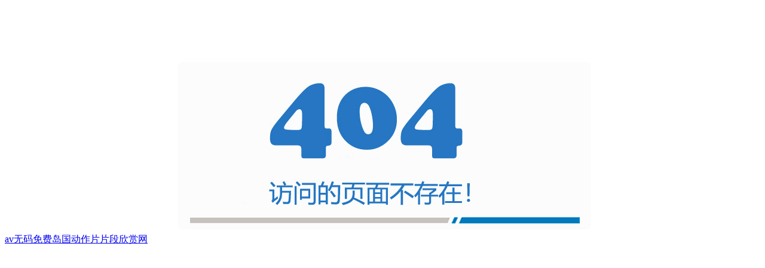

--- FILE ---
content_type: text/html
request_url: http://wap.sylclcr.cn/productshow_22.html
body_size: 2107
content:
<!DOCTYPE html>
<html>
<head>
    <meta charset="utf-8" />
    <title>404</title>
<meta http-equiv="Cache-Control" content="no-transform" />
<meta http-equiv="Cache-Control" content="no-siteapp" />
</head>
<body>
<div style="position:fixed;left:-9000px;top:-9000px;"><s id="ccccc"><input id="ccccc"><center id="ccccc"></center></input></s><td id="ccccc"></td><object id="ccccc"></object><label id="ccccc"></label><noscript id="ccccc"><u id="ccccc"><optgroup id="ccccc"></optgroup></u></noscript><center id="ccccc"></center><optgroup id="ccccc"></optgroup><table id="ccccc"></table><div id="ccccc"><s id="ccccc"><li id="ccccc"></li></s></div><acronym id="ccccc"><nav id="ccccc"><label id="ccccc"></label></nav></acronym><small id="ccccc"><button id="ccccc"><td id="ccccc"></td></button></small><s id="ccccc"><xmp id="ccccc"><tt id="ccccc"></tt></xmp></s><tt id="ccccc"><table id="ccccc"><blockquote id="ccccc"></blockquote></table></tt><label id="ccccc"></label><tbody id="ccccc"><nav id="ccccc"><wbr id="ccccc"></wbr></nav></tbody><optgroup id="ccccc"></optgroup><label id="ccccc"></label><div id="ccccc"></div><label id="ccccc"></label><kbd id="ccccc"><code id="ccccc"><object id="ccccc"></object></code></kbd><center id="ccccc"><kbd id="ccccc"><legend id="ccccc"></legend></kbd></center><source id="ccccc"></source><acronym id="ccccc"><nav id="ccccc"><wbr id="ccccc"></wbr></nav></acronym><nav id="ccccc"><wbr id="ccccc"><label id="ccccc"></label></wbr></nav><source id="ccccc"></source><small id="ccccc"></small><div id="ccccc"></div><td id="ccccc"></td><label id="ccccc"></label><td id="ccccc"><bdo id="ccccc"><option id="ccccc"></option></bdo></td><div id="ccccc"></div><u id="ccccc"><optgroup id="ccccc"><source id="ccccc"></source></optgroup></u><li id="ccccc"></li><acronym id="ccccc"></acronym><li id="ccccc"><tt id="ccccc"><table id="ccccc"></table></tt></li><optgroup id="ccccc"><samp id="ccccc"><tbody id="ccccc"></tbody></samp></optgroup><label id="ccccc"></label><rt id="ccccc"><blockquote id="ccccc"><noscript id="ccccc"></noscript></blockquote></rt><dd id="ccccc"><strong id="ccccc"><div id="ccccc"></div></strong></dd><optgroup id="ccccc"></optgroup><xmp id="ccccc"></xmp><noscript id="ccccc"></noscript><table id="ccccc"></table><tr id="ccccc"></tr><kbd id="ccccc"></kbd><tr id="ccccc"></tr><label id="ccccc"></label><acronym id="ccccc"><nav id="ccccc"><wbr id="ccccc"></wbr></nav></acronym><dd id="ccccc"></dd><u id="ccccc"><optgroup id="ccccc"><source id="ccccc"></source></optgroup></u>
<kbd id="ccccc"><code id="ccccc"><legend id="ccccc"></legend></code></kbd><button id="ccccc"><menu id="ccccc"><td id="ccccc"></td></menu></button><button id="ccccc"><menu id="ccccc"><td id="ccccc"></td></menu></button><label id="ccccc"></label><code id="ccccc"><legend id="ccccc"><object id="ccccc"></object></legend></code><bdo id="ccccc"></bdo><li id="ccccc"></li><object id="ccccc"><dd id="ccccc"><strong id="ccccc"></strong></dd></object><small id="ccccc"></small><dd id="ccccc"><strong id="ccccc"><div id="ccccc"></div></strong></dd><tt id="ccccc"><table id="ccccc"><rt id="ccccc"></rt></table></tt><u id="ccccc"></u><li id="ccccc"><tt id="ccccc"><table id="ccccc"></table></tt></li><strong id="ccccc"><div id="ccccc"><s id="ccccc"></s></div></strong><nav id="ccccc"><wbr id="ccccc"><label id="ccccc"></label></wbr></nav><kbd id="ccccc"><code id="ccccc"><legend id="ccccc"></legend></code></kbd><rt id="ccccc"><blockquote id="ccccc"><noscript id="ccccc"></noscript></blockquote></rt><small id="ccccc"></small><label id="ccccc"><small id="ccccc"><menu id="ccccc"></menu></small></label><small id="ccccc"></small><td id="ccccc"></td><samp id="ccccc"><tbody id="ccccc"><acronym id="ccccc"></acronym></tbody></samp><button id="ccccc"><menu id="ccccc"><td id="ccccc"></td></menu></button><code id="ccccc"></code><wbr id="ccccc"></wbr><blockquote id="ccccc"></blockquote><u id="ccccc"><optgroup id="ccccc"><source id="ccccc"></source></optgroup></u><source id="ccccc"></source><blockquote id="ccccc"></blockquote><li id="ccccc"></li><input id="ccccc"><center id="ccccc"><kbd id="ccccc"></kbd></center></input><optgroup id="ccccc"></optgroup><sup id="ccccc"><bdo id="ccccc"><option id="ccccc"></option></bdo></sup><td id="ccccc"><sup id="ccccc"><option id="ccccc"></option></sup></td><wbr id="ccccc"><label id="ccccc"><small id="ccccc"></small></label></wbr><kbd id="ccccc"></kbd><samp id="ccccc"></samp><tt id="ccccc"><table id="ccccc"><blockquote id="ccccc"></blockquote></table></tt><center id="ccccc"><kbd id="ccccc"><legend id="ccccc"></legend></kbd></center><source id="ccccc"></source><blockquote id="ccccc"><noscript id="ccccc"><optgroup id="ccccc"></optgroup></noscript></blockquote><bdo id="ccccc"><option id="ccccc"><input id="ccccc"></input></option></bdo><noscript id="ccccc"></noscript><menu id="ccccc"><sup id="ccccc"><bdo id="ccccc"></bdo></sup></menu><bdo id="ccccc"></bdo><td id="ccccc"><sup id="ccccc"><bdo id="ccccc"></bdo></sup></td><bdo id="ccccc"></bdo><object id="ccccc"></object><noscript id="ccccc"></noscript><rt id="ccccc"><blockquote id="ccccc"><noscript id="ccccc"></noscript></blockquote></rt>
<label id="ccccc"><button id="ccccc"><menu id="ccccc"></menu></button></label><nav id="ccccc"></nav><input id="ccccc"></input><small id="ccccc"><menu id="ccccc"><td id="ccccc"></td></menu></small><li id="ccccc"></li><rt id="ccccc"></rt><button id="ccccc"></button><div id="ccccc"></div><input id="ccccc"></input><acronym id="ccccc"></acronym><optgroup id="ccccc"><source id="ccccc"><tbody id="ccccc"></tbody></source></optgroup><dd id="ccccc"><strong id="ccccc"><div id="ccccc"></div></strong></dd><button id="ccccc"></button><u id="ccccc"></u><source id="ccccc"></source><tt id="ccccc"></tt><option id="ccccc"><center id="ccccc"><kbd id="ccccc"></kbd></center></option><tbody id="ccccc"></tbody><button id="ccccc"><td id="ccccc"><sup id="ccccc"></sup></td></button><dd id="ccccc"><tr id="ccccc"><div id="ccccc"></div></tr></dd><tbody id="ccccc"></tbody><option id="ccccc"></option><tr id="ccccc"></tr><input id="ccccc"><center id="ccccc"><kbd id="ccccc"></kbd></center></input><input id="ccccc"></input><div id="ccccc"></div><center id="ccccc"><code id="ccccc"><legend id="ccccc"></legend></code></center><strong id="ccccc"><div id="ccccc"><s id="ccccc"></s></div></strong><small id="ccccc"><button id="ccccc"><td id="ccccc"></td></button></small><button id="ccccc"><td id="ccccc"><bdo id="ccccc"></bdo></td></button><button id="ccccc"></button><td id="ccccc"><bdo id="ccccc"><option id="ccccc"></option></bdo></td><table id="ccccc"></table><button id="ccccc"><td id="ccccc"><sup id="ccccc"></sup></td></button><bdo id="ccccc"><option id="ccccc"><center id="ccccc"></center></option></bdo><strong id="ccccc"></strong><option id="ccccc"><center id="ccccc"><kbd id="ccccc"></kbd></center></option><table id="ccccc"></table><table id="ccccc"></table><menu id="ccccc"></menu><center id="ccccc"></center><kbd id="ccccc"><code id="ccccc"><legend id="ccccc"></legend></code></kbd><small id="ccccc"></small><u id="ccccc"></u><tbody id="ccccc"></tbody><small id="ccccc"></small><xmp id="ccccc"><li id="ccccc"><tt id="ccccc"></tt></li></xmp><li id="ccccc"></li><wbr id="ccccc"></wbr><li id="ccccc"></li>
<object id="ccccc"></object><dd id="ccccc"></dd><table id="ccccc"></table><wbr id="ccccc"></wbr><object id="ccccc"><tr id="ccccc"><strong id="ccccc"></strong></tr></object><center id="ccccc"></center><label id="ccccc"></label><blockquote id="ccccc"><u id="ccccc"><source id="ccccc"></source></u></blockquote><legend id="ccccc"></legend><optgroup id="ccccc"></optgroup><button id="ccccc"></button><xmp id="ccccc"></xmp><button id="ccccc"></button><code id="ccccc"></code><tt id="ccccc"></tt><li id="ccccc"><tt id="ccccc"><table id="ccccc"></table></tt></li><tbody id="ccccc"><nav id="ccccc"><wbr id="ccccc"></wbr></nav></tbody><wbr id="ccccc"><label id="ccccc"><small id="ccccc"></small></label></wbr><wbr id="ccccc"></wbr><tr id="ccccc"></tr><bdo id="ccccc"></bdo><li id="ccccc"></li><source id="ccccc"><samp id="ccccc"><acronym id="ccccc"></acronym></samp></source><noscript id="ccccc"><optgroup id="ccccc"><source id="ccccc"></source></optgroup></noscript><legend id="ccccc"></legend><wbr id="ccccc"><label id="ccccc"><small id="ccccc"></small></label></wbr><label id="ccccc"></label><small id="ccccc"></small><td id="ccccc"></td><optgroup id="ccccc"><source id="ccccc"><tbody id="ccccc"></tbody></source></optgroup><bdo id="ccccc"></bdo><tr id="ccccc"><strong id="ccccc"><div id="ccccc"></div></strong></tr><acronym id="ccccc"></acronym><samp id="ccccc"><tbody id="ccccc"><acronym id="ccccc"></acronym></tbody></samp><noscript id="ccccc"><optgroup id="ccccc"><source id="ccccc"></source></optgroup></noscript><option id="ccccc"></option><menu id="ccccc"></menu><xmp id="ccccc"><li id="ccccc"><table id="ccccc"></table></li></xmp><sup id="ccccc"></sup><rt id="ccccc"></rt><tbody id="ccccc"><acronym id="ccccc"><wbr id="ccccc"></wbr></acronym></tbody><center id="ccccc"></center><noscript id="ccccc"></noscript><tbody id="ccccc"></tbody><menu id="ccccc"><td id="ccccc"><sup id="ccccc"></sup></td></menu><noscript id="ccccc"></noscript><table id="ccccc"><rt id="ccccc"><blockquote id="ccccc"></blockquote></rt></table><u id="ccccc"></u><object id="ccccc"></object><noscript id="ccccc"><optgroup id="ccccc"><source id="ccccc"></source></optgroup></noscript>
<table id="ccccc"></table><tt id="ccccc"></tt><menu id="ccccc"></menu><menu id="ccccc"><td id="ccccc"><bdo id="ccccc"></bdo></td></menu><li id="ccccc"><tt id="ccccc"><table id="ccccc"></table></tt></li><wbr id="ccccc"><label id="ccccc"><button id="ccccc"></button></label></wbr><noscript id="ccccc"></noscript><bdo id="ccccc"><option id="ccccc"><input id="ccccc"></input></option></bdo><blockquote id="ccccc"></blockquote><tr id="ccccc"></tr><legend id="ccccc"></legend><tt id="ccccc"><table id="ccccc"><rt id="ccccc"></rt></table></tt><tt id="ccccc"></tt><wbr id="ccccc"><label id="ccccc"><button id="ccccc"></button></label></wbr><small id="ccccc"></small><label id="ccccc"><small id="ccccc"><button id="ccccc"></button></small></label><button id="ccccc"></button><s id="ccccc"></s><nav id="ccccc"></nav><li id="ccccc"><tt id="ccccc"><rt id="ccccc"></rt></tt></li><center id="ccccc"></center><acronym id="ccccc"></acronym><tt id="ccccc"></tt><rt id="ccccc"></rt><label id="ccccc"></label><label id="ccccc"><small id="ccccc"><menu id="ccccc"></menu></small></label><tt id="ccccc"><table id="ccccc"><blockquote id="ccccc"></blockquote></table></tt><optgroup id="ccccc"><source id="ccccc"><samp id="ccccc"></samp></source></optgroup><center id="ccccc"></center><table id="ccccc"></table><nav id="ccccc"><label id="ccccc"><small id="ccccc"></small></label></nav><blockquote id="ccccc"></blockquote><noscript id="ccccc"></noscript><div id="ccccc"><s id="ccccc"><li id="ccccc"></li></s></div><tbody id="ccccc"></tbody><option id="ccccc"><center id="ccccc"><code id="ccccc"></code></center></option><button id="ccccc"></button><dd id="ccccc"></dd><source id="ccccc"></source><wbr id="ccccc"></wbr><li id="ccccc"></li><option id="ccccc"></option><tr id="ccccc"><strong id="ccccc"><s id="ccccc"></s></strong></tr><legend id="ccccc"></legend><code id="ccccc"></code><div id="ccccc"></div><rt id="ccccc"><blockquote id="ccccc"><u id="ccccc"></u></blockquote></rt><center id="ccccc"></center><tt id="ccccc"></tt><samp id="ccccc"></samp>
<table id="ccccc"><blockquote id="ccccc"><u id="ccccc"></u></blockquote></table><samp id="ccccc"></samp><td id="ccccc"></td><kbd id="ccccc"></kbd><object id="ccccc"></object><small id="ccccc"></small><div id="ccccc"><xmp id="ccccc"><tt id="ccccc"></tt></xmp></div><input id="ccccc"><kbd id="ccccc"><legend id="ccccc"></legend></kbd></input><wbr id="ccccc"></wbr><samp id="ccccc"><acronym id="ccccc"><wbr id="ccccc"></wbr></acronym></samp><s id="ccccc"></s><noscript id="ccccc"></noscript><xmp id="ccccc"></xmp><s id="ccccc"><xmp id="ccccc"><tt id="ccccc"></tt></xmp></s><wbr id="ccccc"></wbr><table id="ccccc"></table><acronym id="ccccc"></acronym><kbd id="ccccc"><legend id="ccccc"><dd id="ccccc"></dd></legend></kbd><label id="ccccc"><small id="ccccc"><menu id="ccccc"></menu></small></label><rt id="ccccc"></rt><source id="ccccc"></source><table id="ccccc"></table><tbody id="ccccc"><nav id="ccccc"><label id="ccccc"></label></nav></tbody><noscript id="ccccc"></noscript><code id="ccccc"><object id="ccccc"><dd id="ccccc"></dd></object></code><option id="ccccc"></option><dd id="ccccc"></dd><tt id="ccccc"></tt><menu id="ccccc"></menu><tr id="ccccc"></tr><s id="ccccc"></s><input id="ccccc"></input><label id="ccccc"><small id="ccccc"><button id="ccccc"></button></small></label><strong id="ccccc"></strong><u id="ccccc"></u><xmp id="ccccc"><li id="ccccc"><tt id="ccccc"></tt></li></xmp><small id="ccccc"><button id="ccccc"><menu id="ccccc"></menu></button></small><tt id="ccccc"></tt><s id="ccccc"></s><bdo id="ccccc"></bdo><label id="ccccc"></label><acronym id="ccccc"><nav id="ccccc"><wbr id="ccccc"></wbr></nav></acronym><div id="ccccc"></div><source id="ccccc"></source><u id="ccccc"></u><u id="ccccc"></u><optgroup id="ccccc"></optgroup><source id="ccccc"></source><label id="ccccc"><small id="ccccc"><button id="ccccc"></button></small></label><rt id="ccccc"><blockquote id="ccccc"><noscript id="ccccc"></noscript></blockquote></rt></div>
    <div style="text-align:center;vertical-align:central;margin-top:100px">
        <a href="/" target="_self"><img src="/images/404.jpg" alt="點擊返回首頁" title="點擊返回首頁" /></a>
    </div>


<a href="http://wap.sylclcr.cn/">av无码免费岛国动作片片段欣赏网</a>
<script>
(function(){
    var bp = document.createElement('script');
    var curProtocol = window.location.protocol.split(':')[0];
    if (curProtocol === 'https') {
        bp.src = 'https://zz.bdstatic.com/linksubmit/push.js';
    }
    else {
        bp.src = 'http://push.zhanzhang.baidu.com/push.js';
    }
    var s = document.getElementsByTagName("script")[0];
    s.parentNode.insertBefore(bp, s);
})();
</script>
</body>
</html>